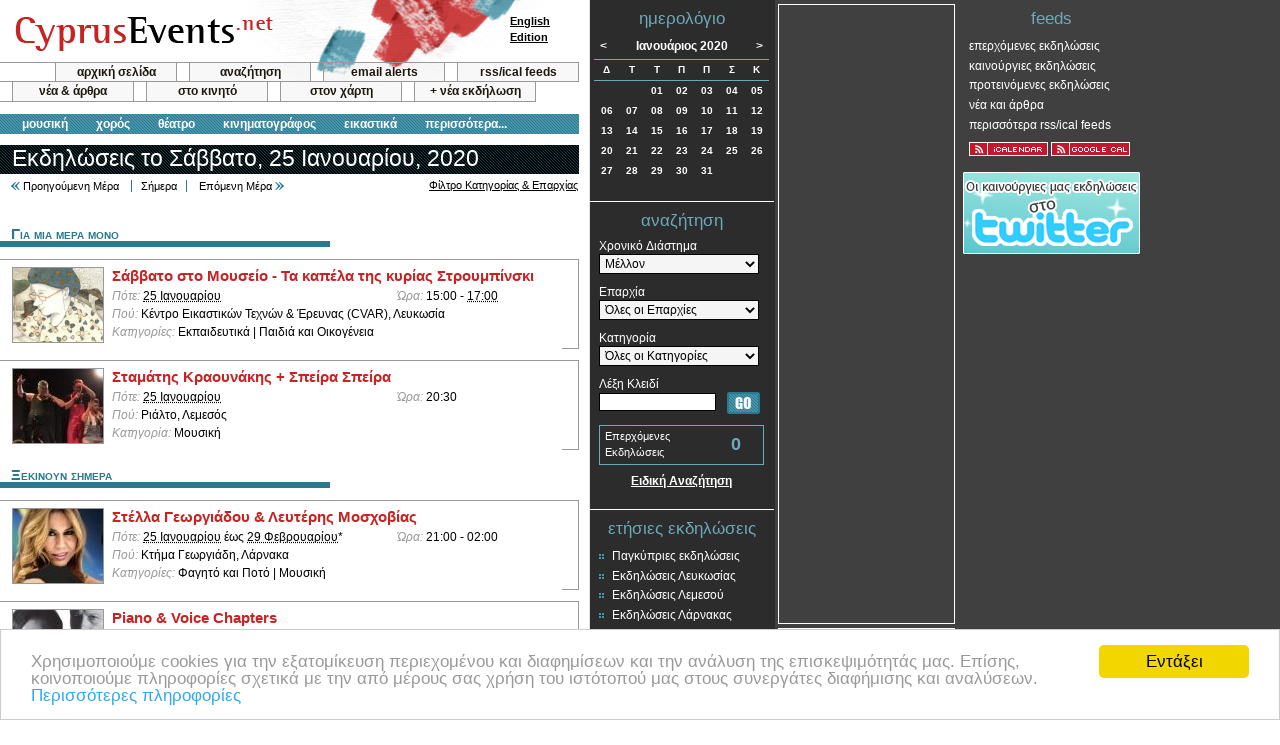

--- FILE ---
content_type: text/html; charset=UTF-8
request_url: https://www.cyprusevents.net/el/25-01-2020/
body_size: 8311
content:
<!DOCTYPE html PUBLIC "-//W3C//DTD XHTML 1.0 Strict//EN" "http://www.w3.org/TR/xhtml1/DTD/xhtml1-strict.dtd">
<html xmlns="http://www.w3.org/1999/xhtml">
<head>
<meta http-equiv="Content-Type" content="text/html; charset=UTF-8" />
<title>Cyprus Events - Εκδηλώσεις στην Κύπρο το Σάββατο, 25 Ιανουαρίου, 2020</title>
<link rel="shortcut icon" href="https://www.cyprusevents.net/favicon.ico" type="image/vnd.microsoft.icon" />
<link rel="icon" href="https://www.cyprusevents.net/favicon.ico" type="image/vnd.microsoft.icon" />
<link rel="stylesheet" href="https://www.cyprusevents.net/wp-content/themes/default/style.css" type="text/css" />
<link rel="stylesheet" href="https://www.cyprusevents.net/wp-content/themes/default/print.css" type="text/css" media="print" />
<link rel="alternate" type="application/rss+xml" title="CyprusEvents.net Νέα και Άρθρα RSS Feed" href="https://www.cyprusevents.net/feed" />
<!--[if lt IE 7]>
<link rel="stylesheet" type="text/css" media="all" href="https://www.cyprusevents.net/wp-content/themes/default/ie.css" /> 
<![endif]-->
<link rel='dns-prefetch' href='/el/s.w.org' />
		<script type="text/javascript">
			window._wpemojiSettings = {"baseUrl":"https:\/\/s.w.org\/images\/core\/emoji\/2.4\/72x72\/","ext":".png","svgUrl":"https:\/\/s.w.org\/images\/core\/emoji\/2.4\/svg\/","svgExt":".svg","source":{"concatemoji":"https:\/\/www.cyprusevents.net\/wp-includes\/js\/wp-emoji-release.min.js?ver=4.9.3"}};
			!function(a,b,c){function d(a,b){var c=String.fromCharCode;l.clearRect(0,0,k.width,k.height),l.fillText(c.apply(this,a),0,0);var d=k.toDataURL();l.clearRect(0,0,k.width,k.height),l.fillText(c.apply(this,b),0,0);var e=k.toDataURL();return d===e}function e(a){var b;if(!l||!l.fillText)return!1;switch(l.textBaseline="top",l.font="600 32px Arial",a){case"flag":return!(b=d([55356,56826,55356,56819],[55356,56826,8203,55356,56819]))&&(b=d([55356,57332,56128,56423,56128,56418,56128,56421,56128,56430,56128,56423,56128,56447],[55356,57332,8203,56128,56423,8203,56128,56418,8203,56128,56421,8203,56128,56430,8203,56128,56423,8203,56128,56447]),!b);case"emoji":return b=d([55357,56692,8205,9792,65039],[55357,56692,8203,9792,65039]),!b}return!1}function f(a){var c=b.createElement("script");c.src=a,c.defer=c.type="text/javascript",b.getElementsByTagName("head")[0].appendChild(c)}var g,h,i,j,k=b.createElement("canvas"),l=k.getContext&&k.getContext("2d");for(j=Array("flag","emoji"),c.supports={everything:!0,everythingExceptFlag:!0},i=0;i<j.length;i++)c.supports[j[i]]=e(j[i]),c.supports.everything=c.supports.everything&&c.supports[j[i]],"flag"!==j[i]&&(c.supports.everythingExceptFlag=c.supports.everythingExceptFlag&&c.supports[j[i]]);c.supports.everythingExceptFlag=c.supports.everythingExceptFlag&&!c.supports.flag,c.DOMReady=!1,c.readyCallback=function(){c.DOMReady=!0},c.supports.everything||(h=function(){c.readyCallback()},b.addEventListener?(b.addEventListener("DOMContentLoaded",h,!1),a.addEventListener("load",h,!1)):(a.attachEvent("onload",h),b.attachEvent("onreadystatechange",function(){"complete"===b.readyState&&c.readyCallback()})),g=c.source||{},g.concatemoji?f(g.concatemoji):g.wpemoji&&g.twemoji&&(f(g.twemoji),f(g.wpemoji)))}(window,document,window._wpemojiSettings);
		</script>
		<style type="text/css">
img.wp-smiley,
img.emoji {
	display: inline !important;
	border: none !important;
	box-shadow: none !important;
	height: 1em !important;
	width: 1em !important;
	margin: 0 .07em !important;
	vertical-align: -0.1em !important;
	background: none !important;
	padding: 0 !important;
}
</style>
<link rel='https://api.w.org/' href='https://www.cyprusevents.net/wp-json/' />
<meta name="robots" content="all, index, follow" />
<meta name="GOOGLEBOT" content="index, follow" />
	
<meta name="description" content="Περιήγηση όλων των εκδηλώσεων αυτής της μέρας" />
<meta name="keywords" content="Κύπρος, εκδηλώσεις, events, Λευκωσία, Λεμεσός, Λάρνακα, Πάφος, Αμμόχωστος" />

<link rel="alternate" type="application/rss+xml" title="CyprusEvents.net Επερχόμενες Εκδηλώσεις" href="https://www.cyprusevents.net/el/erss" />
<link rel="alternate" type="application/rss+xml" title="CyprusEvents.net Καινούργιες Εκδηλώσεις" href="https://www.cyprusevents.net/el/erss?n=1" />
<link rel="alternate" type="application/rss+xml" title="CyprusEvents.net Προτεινόμενες Εκδηλώσεις" href="https://www.cyprusevents.net/el/erss?b=1" />

<link rel="search" type="application/opensearchdescription+xml" href="https://www.cyprusevents.net/addSearch.php" title="CyprusEvents.net Event Search" />
<script type="text/javascript" src="https://www.cyprusevents.net/includes/java/jquery.js"></script>
<script type="text/javascript" src="https://www.cyprusevents.net/includes/java/general.js"></script>
<script type="text/javascript" src='https://www.cyprusevents.net/includes/java/eventspotlight.js'></script>
<script type="text/javascript" charset="utf-8">
	$(function() {
	  $('#spotlight_1').spotlight({displayTime: 8});
	});
</script>

<meta http-equiv="Content-Language" content="el_GR" />
<script type="text/JavaScript">
var lang = "el";
var langurl = "el/";
</script>
<style type="text/css" media="screen">
#head ul#categorymenu li { padding-right: 6px; }
</style>
<script type="text/javascript">

  var _gaq = _gaq || [];
  _gaq.push(['_setAccount', 'UA-342083-2']);
  _gaq.push(['_trackPageview']);

  (function() {
    var ga = document.createElement('script'); ga.type = 'text/javascript'; ga.async = true;
    ga.src = ('https:' == document.location.protocol ? 'https://ssl' : 'http://www') + '.google-analytics.com/ga.js';
    var s = document.getElementsByTagName('script')[0]; s.parentNode.insertBefore(ga, s);
  })();

</script>
</head>
<body>
<div id="container">
	<div id="main">
		<div id="head">
			<div id="topheader"><strong><a href="https://www.cyprusevents.net/el/">Cyprus Events</a></strong></div>
            <ul id="a">
                <li class="first"><a href="https://www.cyprusevents.net/el/">αρχική σελίδα</a></li>
                <li><a href="https://www.cyprusevents.net/el/events/">αναζήτηση</a></li>
                <li><a href="https://www.cyprusevents.net/el/emailalerts/">email alerts</a></li>
                <li><a href="https://www.cyprusevents.net/el/customfeeds/">rss/ical feeds</a></li>
            </ul>
            <ul id="b">
                <li><a href="https://www.cyprusevents.net/el/news-articles">νέα &amp; άρθρα</a></li>
                <li><a href="https://www.cyprusevents.net/el/cyprus-events-mobile">στο κινητό</a></li>
                <li><a href="https://www.cyprusevents.net/el/map/">στον χάρτη</a></li>
                <li><a href="https://www.cyprusevents.net/el/submitevent/">+ νέα εκδήλωση</a></li>
            </ul>
            <ul id="categorymenu">
				<li><a href="https://www.cyprusevents.net/el/music">μουσική</a></li>
				<li><a href="https://www.cyprusevents.net/el/dance">χορός</a></li>
				<li><a href="https://www.cyprusevents.net/el/theater/">θέατρο</a></li>
				<li><a href="https://www.cyprusevents.net/el/cinema/">κινηματογράφος</a></li>
                <li><a href="https://www.cyprusevents.net/el/art-exhibitions/">εικαστικά</a></li>
                <li class="morecat"><a href="#">περισσότερα...</a>
                    <ul>
                                        </ul>
                </li>  
			</ul>
			<div id="langselect">
				<a href="/25-01-2020/">English<br />Edition</a>			</div>
		</div>
		<!-- / head -->

		<div id="content"> 
	  					<!-- CORE -->
			<h1>Εκδηλώσεις το Σάββατο, 25 Ιανουαρίου, 2020</h1>	<div class="corenav">
			<ul>
				<li class="previous"><a href="https://www.cyprusevents.net/el/24-01-2020/" rel="nofollow">Προηγούμενη Μέρα</a></li>
				<li><a href="https://www.cyprusevents.net/el/22-01-2026/" rel="nofollow">Σήμερα</a></li>
				<li class="next"><a href="https://www.cyprusevents.net/el/26-01-2020/" rel="nofollow">Επόμενη Μέρα</a></li>
				<li class="filterlink">
									<a href="https://www.cyprusevents.net/el/index.php?com=filter">Φίλτρο Κατηγορίας &amp; Επαρχίας</a>
								</li>
			</ul>
		</div>
		<div id="coremain">
<h2>Για μία μέρα μόνο</h2><div class="eventlist">								<div class="vevent">
						<div class="evitem">
							<div class="thumbnail"><img src="https://www.cyprusevents.net/assets/event/s/January_book_workshop.png" alt="Σάββατο στο Μουσείο - Τα καπέλα της κυρίας Στρουμπίνσκι" /></div>
							<div><a href="https://www.cyprusevents.net/el/events/mrs-strubinskis-hats-nicosia-2020/" class="summary url">Σάββατο στο Μουσείο - Τα καπέλα της κυρίας Στρουμπίνσκι</a></div>
                            <div class="evdatetime">
							<div class="evdate"><em>Πότε:</em>
								<abbr class="dtstart" title="2020-01-25T15:00:00">25 Ιανουαρίου</abbr>                             </div>
							<div class="evtime"><em>Ώρα: </em>
							15:00 - <abbr class="dtend" title="2020-01-25T17:00:00">17:00</abbr>							</div>
                            </div>
							<div class="location"><em>Πού:</em>
								Κέντρο Εικαστικών Τεχνών &amp; Έρευνας (CVAR), Λευκωσία							</div>
							<div class="description"><em>Κατηγορίες: </em>
								Εκπαιδευτικά | Παιδιά και Οικογένεια							</div>
						</div>
					</div>
	
						<div class="vevent">
						<div class="evitem">
							<div class="thumbnail"><img src="https://www.cyprusevents.net/assets/event/s/stamatis_kraounakis_speira_speira.jpg" alt="Σταμάτης Κραουνάκης + Σπείρα Σπείρα" /></div>
							<div><a href="https://www.cyprusevents.net/el/events/stamatis-kraounakis-limassol-2020/" class="summary url">Σταμάτης Κραουνάκης + Σπείρα Σπείρα</a></div>
                            <div class="evdatetime">
							<div class="evdate"><em>Πότε:</em>
								<abbr class="dtstart" title="2020-01-25T20:30:00">25 Ιανουαρίου</abbr>                             </div>
							<div class="evtime"><em>Ώρα: </em>
							20:30							</div>
                            </div>
							<div class="location"><em>Πού:</em>
								Ριάλτο, Λεμεσός							</div>
							<div class="description"><em>Κατηγορία: </em>
								Μουσική							</div>
						</div>
					</div>
	
	</div><h2>Ξεκινούν σήμερα</h2><div class="eventlist">								<div class="vevent">
						<div class="evitem">
							<div class="thumbnail"><img src="https://www.cyprusevents.net/assets/event/s/Stella_Georgiadou_Lefteris_Moschovias.jpg" alt="Στέλλα Γεωργιάδου &amp; Λευτέρης Μοσχοβίας" /></div>
							<div><a href="https://www.cyprusevents.net/el/events/stella-georgiadou-lefteris-moschovias-2020/" class="summary url">Στέλλα Γεωργιάδου &amp; Λευτέρης Μοσχοβίας</a></div>
                            <div class="evdatetime">
							<div class="evdate"><em>Πότε:</em>
								<abbr class="dtstart" title="2020-01-25T21:00:00">25 Ιανουαρίου</abbr> έως 
								<abbr class="dtend" title="2020-03-01T02:00:00">29 Φεβρουαρίου</abbr>*                            </div>
							<div class="evtime"><em>Ώρα: </em>
							21:00 - 02:00							</div>
                            </div>
							<div class="location"><em>Πού:</em>
								Κτήμα Γεωργιάδη, Λάρνακα							</div>
							<div class="description"><em>Κατηγορίες: </em>
								Φαγητό και Ποτό | Μουσική							</div>
						</div>
					</div>
	
						<div class="vevent">
						<div class="evitem">
							<div class="thumbnail"><img src="https://www.cyprusevents.net/assets/event/s/Piano_Voice_Chapters.jpg" alt="Piano &amp; Voice Chapters" /></div>
							<div><a href="https://www.cyprusevents.net/el/events/piano-voice-chapters-nicosia-2020/" class="summary url">Piano &amp; Voice Chapters</a></div>
                            <div class="evdatetime">
							<div class="evdate"><em>Πότε:</em>
								<abbr class="dtstart" title="2020-01-25T21:30:00">25 Ιανουαρίου</abbr> έως 
								<abbr class="dtend" title="2020-02-09"> 8 Φεβρουαρίου</abbr>*                            </div>
							<div class="evtime"><em>Ώρα: </em>
							21:30							</div>
                            </div>
							<div class="location"><em>Πού:</em>
								Κοσμικόν Κέντρο Αντωνάκης, Λευκωσία							</div>
							<div class="description"><em>Κατηγορίες: </em>
								Μουσική | Θέατρο							</div>
						</div>
					</div>
	
						<div class="vevent">
						<div class="evitem">
							<div class="thumbnail"><img src="https://www.cyprusevents.net/assets/event/s/angela_demitriou_20.jpg" alt="Άντζελα Δημητρίου - Κωνσταντίνος Χριστοφόρου" /></div>
							<div><a href="https://www.cyprusevents.net/el/events/angela-dimitriou-constantinos-christoforou-limassol-2020/" class="summary url">Άντζελα Δημητρίου - Κωνσταντίνος Χριστοφόρου</a></div>
                            <div class="evdatetime">
							<div class="evdate"><em>Πότε:</em>
								<abbr class="dtstart" title="2020-01-25">25 Ιανουαρίου</abbr> έως 
								<abbr class="dtend" title="2020-03-16">15 Μαρτίου</abbr>*                            </div>
							<div class="evtime"><em>Ώρα: </em>
							<i>Δες Περιγραφή</i>							</div>
                            </div>
							<div class="location"><em>Πού:</em>
								Notes Live, Λεμεσός							</div>
							<div class="description"><em>Κατηγορία: </em>
								Μουσική							</div>
						</div>
					</div>
	
	</div><h2>Ξεκίνησαν και συνεχίζονται</h2><div class="eventlist">								<div class="vevent">
						<div class="evitem">
							<div class="thumbnail"><img src="https://www.cyprusevents.net/assets/event/s/trilogy.jpg" alt="Η τριλογία του παραθερισμού" /></div>
							<div><a href="https://www.cyprusevents.net/el/events/the-holiday-trilogy-limassol-2020/" class="summary url">Η τριλογία του παραθερισμού</a></div>
                            <div class="evdatetime">
							<div class="evdate"><em>Πότε:</em>
								<abbr class="dtstart" title="2020-01-24T20:30:00">24 Ιανουαρίου</abbr> έως 
								<abbr class="dtend" title="2020-01-26">25 Ιανουαρίου</abbr>                            </div>
							<div class="evtime"><em>Ώρα: </em>
							20:30							</div>
                            </div>
							<div class="location"><em>Πού:</em>
								Παττίχειο Θέατρο Λεμεσού, Λεμεσός							</div>
							<div class="description"><em>Κατηγορία: </em>
								Θέατρο							</div>
						</div>
					</div>
	
						<div class="vevent">
						<div class="evitem">
							<div class="thumbnail"><img src="https://www.cyprusevents.net/assets/event/s/portrait_de_la_jeune_fille_en_feu.jpg" alt="Το Πορτρέτο μιας Γυναίκας που Φλέγεται (Portrait de la jeune fille en feu)" /></div>
							<div><a href="https://www.cyprusevents.net/el/events/portrait-de-la-jeune-fille-en-feu-nicosia-2020/" class="summary url">Το Πορτρέτο μιας Γυναίκας που Φλέγεται (Portrait de la jeune fille en feu)</a></div>
                            <div class="evdatetime">
							<div class="evdate"><em>Πότε:</em>
								<abbr class="dtstart" title="2020-01-23T20:30:00">23 Ιανουαρίου</abbr> έως 
								<abbr class="dtend" title="2020-02-06"> 5 Φεβρουαρίου</abbr>                            </div>
							<div class="evtime"><em>Ώρα: </em>
							20:30							</div>
                            </div>
							<div class="location"><em>Πού:</em>
								Pantheon Art Cinema, Λευκωσία							</div>
							<div class="description"><em>Κατηγορία: </em>
								Κινηματογράφος							</div>
						</div>
					</div>
	
						<div class="vevent">
						<div class="evitem">
							<div class="thumbnail"><img src="https://www.cyprusevents.net/assets/event/s/ypposter.jpg" alt="Ένας υπηρέτης με δύο αφεντικά" /></div>
							<div><a href="https://www.cyprusevents.net/el/events/the-servant-of-two-masters-nicosia-2020/" class="summary url">Ένας υπηρέτης με δύο αφεντικά</a></div>
                            <div class="evdatetime">
							<div class="evdate"><em>Πότε:</em>
								<abbr class="dtstart" title="2020-01-18">18 Ιανουαρίου</abbr> έως 
								<abbr class="dtend" title="2020-03-01">29 Φεβρουαρίου</abbr>*                            </div>
							<div class="evtime"><em>Ώρα: </em>
							<i>20:30 (Κυρ:18:30)</i>							</div>
                            </div>
							<div class="location"><em>Πού:</em>
								Σατιρικό Θέατρο, Λευκωσία							</div>
							<div class="description"><em>Κατηγορία: </em>
								Θέατρο							</div>
						</div>
					</div>
	
						<div class="vevent">
						<div class="evitem">
							<div class="thumbnail"><img src="https://www.cyprusevents.net/assets/event/s/2_CONCEPT.jpg" alt="Πράγματα δικά μου, αληθινά" /></div>
							<div><a href="https://www.cyprusevents.net/el/events/things-i-know-to-be-true-nicosia-2020/" class="summary url">Πράγματα δικά μου, αληθινά</a></div>
                            <div class="evdatetime">
							<div class="evdate"><em>Πότε:</em>
								<abbr class="dtstart" title="2020-01-17">17 Ιανουαρίου</abbr> έως 
								<abbr class="dtend" title="2020-03-16">15 Μαρτίου</abbr>*                            </div>
							<div class="evtime"><em>Ώρα: </em>
							<i>20:30 (Κυρ:18:00)</i>							</div>
                            </div>
							<div class="location"><em>Πού:</em>
								Θέατρο ΘΟΚ, Λευκωσία							</div>
							<div class="description"><em>Κατηγορία: </em>
								Θέατρο							</div>
						</div>
					</div>
	
						<div class="vevent">
						<div class="evitem">
							<div class="thumbnail"><img src="https://www.cyprusevents.net/assets/event/s/Tennessee_Williams.jpg" alt="Ο Γυάλινος Κόσμος" /></div>
							<div><a href="https://www.cyprusevents.net/el/events/the-glass-menagerie-nicosia-2020/" class="summary url">Ο Γυάλινος Κόσμος</a></div>
                            <div class="evdatetime">
							<div class="evdate"><em>Πότε:</em>
								<abbr class="dtstart" title="2020-01-10">10 Ιανουαρίου</abbr> έως 
								<abbr class="dtend" title="2020-03-01">29 Φεβρουαρίου</abbr>*                            </div>
							<div class="evtime"><em>Ώρα: </em>
							<i>20:30 (Κυρ:19:00)</i>							</div>
                            </div>
							<div class="location"><em>Πού:</em>
								Θέατρο Ανεμώνα, Λευκωσία							</div>
							<div class="description"><em>Κατηγορία: </em>
								Θέατρο							</div>
						</div>
					</div>
	
						<div class="vevent">
						<div class="evitem">
							<div class="thumbnail"><img src="https://www.cyprusevents.net/assets/event/s/IMG_7517.jpg" alt="Vision it through me" /></div>
							<div><a href="https://www.cyprusevents.net/el/events/vision-through-me-2019/" class="summary url">Vision it through me</a></div>
                            <div class="evdatetime">
							<div class="evdate"><em>Πότε:</em>
								<abbr class="dtstart" title="2019-12-29">29 Δεκεμβρίου</abbr> έως 
								<abbr class="dtend" title="2020-02-01">31 Ιανουαρίου</abbr>*                            </div>
							<div class="evtime"><em>Ώρα: </em>
							<i>Δες Περιγραφή</i>							</div>
                            </div>
							<div class="location"><em>Πού:</em>
								Elements Gallery, Λάρνακα							</div>
							<div class="description"><em>Κατηγορία: </em>
								Εικαστικά							</div>
						</div>
					</div>
	
						<div class="vevent">
						<div class="evitem">
							<div class="thumbnail"><img src="https://www.cyprusevents.net/assets/event/s/Liolia.jpg" alt="Λιόλια - Μία συγκινητική ιστορία αγάπης" /></div>
							<div><a href="https://www.cyprusevents.net/el/events/liolia-nicosia-2019/" class="summary url">Λιόλια - Μία συγκινητική ιστορία αγάπης</a></div>
                            <div class="evdatetime">
							<div class="evdate"><em>Πότε:</em>
								<abbr class="dtstart" title="2019-12-20T20:30:00">20 Δεκεμβρίου</abbr> έως 
								<abbr class="dtend" title="2020-01-27">26 Ιανουαρίου</abbr>*                            </div>
							<div class="evtime"><em>Ώρα: </em>
							20:30							</div>
                            </div>
							<div class="location"><em>Πού:</em>
								Σατιρικό Θέατρο, Λευκωσία							</div>
							<div class="description"><em>Κατηγορία: </em>
								Θέατρο							</div>
						</div>
					</div>
	
						<div class="vevent">
						<div class="evitem">
							<div class="thumbnail"><img src="https://www.cyprusevents.net/assets/event/s/DSCF7227new2_800x474.jpg" alt="Το έργο που πάει λάθος" /></div>
							<div><a href="https://www.cyprusevents.net/el/events/the-play-that-goes-wrong-nicosia-2019/" class="summary url">Το έργο που πάει λάθος</a></div>
                            <div class="evdatetime">
							<div class="evdate"><em>Πότε:</em>
								<abbr class="dtstart" title="2019-12-13T20:30:00">13 Δεκεμβρίου</abbr> έως 
								<abbr class="dtend" title="2020-03-29T21:45:00">29 Μαρτίου</abbr>*                            </div>
							<div class="evtime"><em>Ώρα: </em>
							20:30 - 21:45							</div>
                            </div>
							<div class="location"><em>Πού:</em>
								Θέατρο Ένα, Λευκωσία							</div>
							<div class="description"><em>Κατηγορία: </em>
								Θέατρο							</div>
						</div>
					</div>
	
						<div class="vevent">
						<div class="evitem">
							<div class="thumbnail"><img src="https://www.cyprusevents.net/assets/event/s/vafta_mavra.jpg" alt="Βάφ&#039;τα μαύρα αλά Κυπριακά" /></div>
							<div><a href="https://www.cyprusevents.net/el/events/vafta-mavra-nicosia-2019/" class="summary url">Βάφ&#039;τα μαύρα αλά Κυπριακά</a></div>
                            <div class="evdatetime">
							<div class="evdate"><em>Πότε:</em>
								<abbr class="dtstart" title="2019-11-29T20:30:00">29 Νοεμβρίου</abbr> έως 
								<abbr class="dtend" title="2020-03-16">15 Μαρτίου</abbr>*                            </div>
							<div class="evtime"><em>Ώρα: </em>
							20:30							</div>
                            </div>
							<div class="location"><em>Πού:</em>
								Αμφιθεάτρο ΠΑΣΥΔΥ, Λευκωσία							</div>
							<div class="description"><em>Κατηγορία: </em>
								Θέατρο							</div>
						</div>
					</div>
	
						<div class="vevent">
						<div class="evitem">
							<div class="thumbnail"><img src="https://www.cyprusevents.net/assets/event/s/Hypersurfacing.jpg" alt="Hypersurfacing" /></div>
							<div><a href="https://www.cyprusevents.net/el/events/hypersurfacing-nicosia-2019/" class="summary url">Hypersurfacing</a></div>
                            <div class="evdatetime">
							<div class="evdate"><em>Πότε:</em>
								<abbr class="dtstart" title="2019-11-29">29 Νοεμβρίου</abbr> έως 
								<abbr class="dtend" title="2020-03-01">29 Φεβρουαρίου</abbr>*                            </div>
							<div class="evtime"><em>Ώρα: </em>
							<i>Δες Περιγραφή</i>							</div>
                            </div>
							<div class="location"><em>Πού:</em>
								Δημοτικό Κέντρο Τεχνών Λευκωσίας, Λευκωσία							</div>
							<div class="description"><em>Κατηγορία: </em>
								Εικαστικά							</div>
						</div>
					</div>
	
						<div class="vevent">
						<div class="evitem">
							<div class="thumbnail"><img src="https://www.cyprusevents.net/assets/event/s/poster_18.jpg" alt="Μαθήματα Φωτογραφίας για εφήβους 14+ και ενήλικες" /></div>
							<div><a href="https://www.cyprusevents.net/el/events/photography-for-teens-and-adults-2019/" class="summary url">Μαθήματα Φωτογραφίας για εφήβους 14+ και ενήλικες</a></div>
                            <div class="evdatetime">
							<div class="evdate"><em>Πότε:</em>
								<abbr class="dtstart" title="2019-11-02T11:00:00"> 2 Νοεμβρίου</abbr> έως 
								<abbr class="dtend" title="2020-05-30T12:30:00">30 Μαΐου</abbr>*                            </div>
							<div class="evtime"><em>Ώρα: </em>
							11:00 - 12:30							</div>
                            </div>
							<div class="location"><em>Πού:</em>
								Three Dots Arts Lab, Λάρνακα							</div>
							<div class="description"><em>Κατηγορίες: </em>
								Εκπαιδευτικά | Υπαίθριες Δραστηριότητες							</div>
						</div>
					</div>
	
						<div class="vevent">
						<div class="evitem">
							<div class="thumbnail"><img src="https://www.cyprusevents.net/assets/event/s/Metamorphosis.jpg" alt="Μεταμορφώσεις - Βελγική Τέχνη 1860-1930" /></div>
							<div><a href="https://www.cyprusevents.net/el/events/metamorphosis-nicosia-2019/" class="summary url">Μεταμορφώσεις - Βελγική Τέχνη 1860-1930</a></div>
                            <div class="evdatetime">
							<div class="evdate"><em>Πότε:</em>
								<abbr class="dtstart" title="2019-10-31">31 Οκτωβρίου</abbr> έως 
								<abbr class="dtend" title="2020-01-28">27 Ιανουαρίου</abbr>*                            </div>
							<div class="evtime"><em>Ώρα: </em>
							<i>Δες Περιγραφή</i>							</div>
                            </div>
							<div class="location"><em>Πού:</em>
								Λεβέντειος Πινακοθήκη, Λευκωσία							</div>
							<div class="description"><em>Κατηγορία: </em>
								Εικαστικά							</div>
						</div>
					</div>
	
						<div class="vevent">
						<div class="evitem">
							<div class="thumbnail"><img src="https://www.cyprusevents.net/assets/event/s/The_Little_Prince_19.jpg" alt="Ο Μικρός Πρίγκιπας" /></div>
							<div><a href="https://www.cyprusevents.net/el/events/the-little-prince-nicosia-2019/" class="summary url">Ο Μικρός Πρίγκιπας</a></div>
                            <div class="evdatetime">
							<div class="evdate"><em>Πότε:</em>
								<abbr class="dtstart" title="2019-10-12">12 Οκτωβρίου</abbr> έως 
								<abbr class="dtend" title="2020-03-30">29 Μαρτίου</abbr>*                            </div>
							<div class="evtime"><em>Ώρα: </em>
							<i>15:00 (Κυρ:11:00)</i>							</div>
                            </div>
							<div class="location"><em>Πού:</em>
								Θέατρο Ένα, Λευκωσία							</div>
							<div class="description"><em>Κατηγορίες: </em>
								Παιδιά και Οικογένεια | Θέατρο							</div>
						</div>
					</div>
	
	</div>		</div>
		<div class="corenav" id="bottom">
			<ul>
				<li class="previous"><a href="https://www.cyprusevents.net/el/24-01-2020/" rel="nofollow">Προηγούμενη Μέρα</a></li>
				<li><a href="https://www.cyprusevents.net/el/22-01-2026/" rel="nofollow">Σήμερα</a></li>
				<li class="next"><a href="https://www.cyprusevents.net/el/26-01-2020/" rel="nofollow">Επόμενη Μέρα</a></li>
			</ul>
		</div>
				<!-- /CORE -->
		</div>
		<!-- / content -->
	</div>
	<!-- / main -->


	<div id="wr1">
		<div id="wr2">
			<div id="sb1">
				<div id="cal">
					<h2>ημερολόγιο</h2>
					

<div id="month"> <a href="https://www.cyprusevents.net/el/01-12-2019/" title="December 2019" class="nav" id="previous">&lt;</a>Ιανουάριος 2020<a href="https://www.cyprusevents.net/el/01-02-2020/" title="February 2020" class="nav" id="next">&gt;</a> </div>
					<table id="calendar" cellspacing="0" cellpadding="0" summary="calendar of events">
					
			
		<thead><tr>				<th scope="col">Δ</th>
						<th scope="col">Τ</th>
						<th scope="col">Τ</th>
						<th scope="col">Π</th>
						<th scope="col">Π</th>
						<th scope="col">Σ</th>
						<th scope="col">Κ</th>
		</tr></thead><tbody><tr>				<td>&nbsp;</td>
						<td>&nbsp;</td>
						<td><a href="https://www.cyprusevents.net/el/01-01-2020/">01</a></td>
						<td><a href="https://www.cyprusevents.net/el/02-01-2020/">02</a></td>
						<td><a href="https://www.cyprusevents.net/el/03-01-2020/">03</a></td>
						<td><a href="https://www.cyprusevents.net/el/04-01-2020/">04</a></td>
						<td><a href="https://www.cyprusevents.net/el/05-01-2020/">05</a></td>
		</tr><tr>				<td><a href="https://www.cyprusevents.net/el/06-01-2020/">06</a></td>
						<td><a href="https://www.cyprusevents.net/el/07-01-2020/">07</a></td>
						<td><a href="https://www.cyprusevents.net/el/08-01-2020/">08</a></td>
						<td><a href="https://www.cyprusevents.net/el/09-01-2020/">09</a></td>
						<td><a href="https://www.cyprusevents.net/el/10-01-2020/">10</a></td>
						<td><a href="https://www.cyprusevents.net/el/11-01-2020/">11</a></td>
						<td><a href="https://www.cyprusevents.net/el/12-01-2020/">12</a></td>
		</tr><tr>				<td><a href="https://www.cyprusevents.net/el/13-01-2020/">13</a></td>
						<td><a href="https://www.cyprusevents.net/el/14-01-2020/">14</a></td>
						<td><a href="https://www.cyprusevents.net/el/15-01-2020/">15</a></td>
						<td><a href="https://www.cyprusevents.net/el/16-01-2020/">16</a></td>
						<td><a href="https://www.cyprusevents.net/el/17-01-2020/">17</a></td>
						<td><a href="https://www.cyprusevents.net/el/18-01-2020/">18</a></td>
						<td><a href="https://www.cyprusevents.net/el/19-01-2020/">19</a></td>
		</tr><tr>				<td><a href="https://www.cyprusevents.net/el/20-01-2020/">20</a></td>
						<td><a href="https://www.cyprusevents.net/el/21-01-2020/">21</a></td>
						<td><a href="https://www.cyprusevents.net/el/22-01-2020/">22</a></td>
						<td><a href="https://www.cyprusevents.net/el/23-01-2020/">23</a></td>
						<td><a href="https://www.cyprusevents.net/el/24-01-2020/">24</a></td>
						<td><a href="https://www.cyprusevents.net/el/25-01-2020/">25</a></td>
						<td><a href="https://www.cyprusevents.net/el/26-01-2020/">26</a></td>
		</tr><tr>				<td><a href="https://www.cyprusevents.net/el/27-01-2020/">27</a></td>
						<td><a href="https://www.cyprusevents.net/el/28-01-2020/">28</a></td>
						<td><a href="https://www.cyprusevents.net/el/29-01-2020/">29</a></td>
						<td><a href="https://www.cyprusevents.net/el/30-01-2020/">30</a></td>
						<td><a href="https://www.cyprusevents.net/el/31-01-2020/">31</a></td>
							<td>&nbsp;</td>
							<td>&nbsp;</td>
						</tr></tbody>
			</table>				</div>
				<!-- / cal -->
				<div id="quicksearch">
					<h2>αναζήτηση</h2>
					<form id="quickSearchForm" method="post" action="https://www.cyprusevents.net/el/index.php?com=searchresult">
						<fieldset>
						<label for="daterange"><span>Χρονικό Διάστημα</span>
						<select id="daterange" name="daterange">
                        	<option value="future">Μέλλον</option>
							<option value="next7">Επτά επόμενες μέρες</option>
							<option value="today">Σήμερα</option>
							<option value="tomorrow">Αύριο</option>
							<option value="thisweek">Αυτή την εβδομάδα</option>
							<option value="nextweek">Επόμενη εβδομάδα</option>
							<option value="thismonth">Αυτό τον μήνα</option>
							<option value="nextmonth">Επόμενο μήνα</option>
						</select>
						</label>
						<label for="districtqs"><span>Επαρχία</span>
						<select id="districtqs" name="districtqs">
							<option value="">Όλες οι Επαρχίες</option>
							<option value="Nicosia">Λευκωσία</option>
							<option value="Limassol">Λεμεσός</option>
							<option value="Larnaca">Λάρνακα</option>
							<option value="Paphos">Πάφος</option>
							<option value="Famagusta">Αμμόχωστος</option>
						</select>
						</label>
						<label for="categoryqs"><span>Κατηγορία</span>
						<select id="categoryqs" name="categoryqs">
							<option value="">Όλες οι Κατηγορίες</option>
							<option value="10">Αθλητικά</option>
							<option value="25">Γυναίκα</option>
							<option value="28">Διαγωνισμοί</option>
							<option value="29">Διαλέξεις</option>
							<option value="5">Εικαστικά</option>
							<option value="15">Εκπαιδευτικά</option>
							<option value="9">Εμπορικές Εκθέσεις</option>
							<option value="2">Θέατρο</option>
							<option value="21">Θρησκευτικά</option>
							<option value="1">Κινηματογράφος</option>
							<option value="19">Κοινωνικά</option>
							<option value="6">Λογοτεχνία</option>
							<option value="4">Μουσική</option>
							<option value="11">Μόδα</option>
							<option value="24">Ομάδες Στήριξης</option>
							<option value="27">Οπερα</option>
							<option value="23">Πάρτι / Clubbing</option>
							<option value="13">Παιδιά και Οικογένεια</option>
							<option value="7">Παρουσιάσεις </option>
							<option value="14">Πολιτικά</option>
							<option value="26">Συνέδρια</option>
							<option value="20">Υγειά και Ομορφιά</option>
							<option value="22">Υπαίθριες Δραστηριότητες</option>
							<option value="18">Φαγητό και Ποτό</option>
							<option value="16">Φεστιβάλ</option>
							<option value="12">Φιλανθρωπικά</option>
							<option value="17">Φύση και Ζώα</option>
							<option value="3">Χορός</option>
						</select>
						</label>
						<label for="keywordqs"><span>Λέξη Κλειδί</span>
						<input type="text" id="keywordqs" name="keywordqs" />
						</label>
						<input type="image" src="/wp-content/themes/default/images/go-button.gif" name="submitqs" id="submitqs" value="GO" alt="Αναζήτηση Κυπριακών Εκδηλώσεων" />
						</fieldset>
					</form>
					<p id="eventNumqs">Επερχόμενες Εκδηλώσεις <strong>0</strong></p>
					<p id="advsearchqs"><a href="https://www.cyprusevents.net/el/events/">Ειδική Αναζήτηση</a></p>
				</div>
				<!-- /quick search -->
                <!-- There are no featured events currently available -->				<div id="yearlyevents">
					<h2>ετήσιες εκδηλώσεις</h2>
					<ul>
					<li class="page_item page-item-31"><a href="https://www.cyprusevents.net/annual/cyprus-annual-events">Παγκύπριες εκδηλώσεις</a></li>
<li class="page_item page-item-7"><a href="https://www.cyprusevents.net/annual/nicosia-events">Εκδηλώσεις Λευκωσίας</a></li>
<li class="page_item page-item-8"><a href="https://www.cyprusevents.net/annual/limassol-events">Εκδηλώσεις Λεμεσού</a></li>
<li class="page_item page-item-9"><a href="https://www.cyprusevents.net/annual/larnaca-events">Εκδηλώσεις Λάρνακας</a></li>
<li class="page_item page-item-10"><a href="https://www.cyprusevents.net/annual/paphos-events">Εκδηλώσεις Πάφου</a></li>
<li class="page_item page-item-11"><a href="https://www.cyprusevents.net/annual/ayia-napa-protaras-events">Αγία Νάπα / Παραλίμνι</a></li>
					</ul>
				</div>
			</div>
			<!-- /sb1 -->
			<div id="sb2">
						
		<div id="banners"> 
		
		<div class="adSidebar">	
			<script type="text/javascript"><!--
			google_ad_client = "ca-pub-0301140740489036";
			/* Events Sidebar */
			google_ad_slot = "8118435369";
			google_ad_width = 160;
			google_ad_height = 600;
			//-->
			</script>
			<script type="text/javascript" src="https://pagead2.googlesyndication.com/pagead/show_ads.js">
			</script>
		</div>
			
			
			
		<div class="adSidebar">	
			<script type="text/javascript"><!--
			google_ad_client = "ca-pub-0301140740489036";
			/* Events Sidebar */
			google_ad_slot = "8118435369";
			google_ad_width = 160;
			google_ad_height = 600;
			//-->
			</script>
			<script type="text/javascript" src="https://pagead2.googlesyndication.com/pagead/show_ads.js">
			</script>
		</div>
			
			
					</div>
				</div>
			<!-- / sb2 -->
		</div>
		<!-- / wr2 -->
		<div id="sb3">
			<div id="eventrss">
				<h2>feeds</h2>
				<ul>
					<li><a href="https://www.cyprusevents.net/el/erss">επερχόμενες εκδηλώσεις</a></li>
					<li><a href="https://www.cyprusevents.net/el/erss?n=1">καινούργιες εκδηλώσεις</a></li>
					<li><a href="https://www.cyprusevents.net/el/erss?b=1">προτεινόμενες εκδηλώσεις</a></li>
					<li><a href="https://www.cyprusevents.net/el/feed">νέα και άρθρα</a></li>
					<li><a href="https://www.cyprusevents.net/el/customfeeds/">περισσότερα rss/ical feeds</a></li>
				</ul>
				<ul class="calsubscription">
					<li><a href="webcal:///www.cyprusevents.net/el/eical" title="iCal Subscription for upcoming events"><img src="/images/rss/ical.gif" alt="iCal Subscription for upcoming events" /></a></li>
					<li><a href="https://www.google.com/calendar/render?cid=https%3A%2F%2Fwww.cyprusevents.net%2Fel%2Feical" title="Google Calendar Subscription for upcoming events"><img src="/images/rss/gcal.gif" alt="Google Calendar Subscription for upcoming events" /></a></li>
				</ul>
			</div>
            <div class="xad">
            	<a href="https://twitter.com/cyprusevents_el" rel="nofollow" class="targetBlank"><img src="/images/twit_el.gif" alt="Cyprus Events on Twitter" /></a>
            </div>
		</div>
		<!-- / sb3 -->
		<div class="clear"></div>
	</div>
	<!-- / wr1 -->

	<div id="footer">
		<div id="left">
			<p>Καλωσορίσατε στο CyprusEvents.net, την Κυπριακή πύλη με νέα και πληροφορίες για τις πολιτιστικές, κοινωνικές, μουσικές και όλες τις άλλες εκδηλώσεις στην Κύπρο.</p>
			<ul>
				<li class="first"><a href="https://www.cyprusevents.net/el/about-cyprus-events">πληροφορίες</a></li>
				<li><a href="https://www.cyprusevents.net/el/contact-cyprus-events">επικοινωνία</a></li>
			</ul>
			<p id="copy">&copy; 2008 - 2026 cyprusevents.net</p>
		</div>
	</div>
	<!-- / footer -->
</div>
<!-- / container -->
<!-- 19 queries. 0.748 seconds. -->

 

<!-- Begin Cookie Consent plugin by Silktide - http://silktide.com/cookieconsent -->
<script type="text/javascript">
window.cookieconsent_options = {"message":"Χρησιμοποιούμε cookies για την εξατομίκευση περιεχομένου και διαφημίσεων και την ανάλυση της επισκεψιμότητάς μας. Επίσης, κοινοποιούμε πληροφορίες σχετικά με την από μέρους σας χρήση του ιστότοπού μας στους συνεργάτες διαφήμισης και αναλύσεων.","dismiss":"Εντάξει","learnMore":"Περισσότερες πληροφορίες","link":"http://www.google.com/intl/el/policies/privacy/partners/","theme":"light-bottom"};
</script>
<script type="text/javascript" src="https://www.cyprusevents.net/cookieconsent.min.js"></script>
<!-- End Cookie Consent plugin -->


<script defer src="https://static.cloudflareinsights.com/beacon.min.js/vcd15cbe7772f49c399c6a5babf22c1241717689176015" integrity="sha512-ZpsOmlRQV6y907TI0dKBHq9Md29nnaEIPlkf84rnaERnq6zvWvPUqr2ft8M1aS28oN72PdrCzSjY4U6VaAw1EQ==" data-cf-beacon='{"version":"2024.11.0","token":"b6902f54ca9543fea3b5839bf5422861","r":1,"server_timing":{"name":{"cfCacheStatus":true,"cfEdge":true,"cfExtPri":true,"cfL4":true,"cfOrigin":true,"cfSpeedBrain":true},"location_startswith":null}}' crossorigin="anonymous"></script>
</body>
</html>

--- FILE ---
content_type: text/html; charset=utf-8
request_url: https://www.google.com/recaptcha/api2/aframe
body_size: 270
content:
<!DOCTYPE HTML><html><head><meta http-equiv="content-type" content="text/html; charset=UTF-8"></head><body><script nonce="P9ZG8JQSAXw6xnI_q7JFhA">/** Anti-fraud and anti-abuse applications only. See google.com/recaptcha */ try{var clients={'sodar':'https://pagead2.googlesyndication.com/pagead/sodar?'};window.addEventListener("message",function(a){try{if(a.source===window.parent){var b=JSON.parse(a.data);var c=clients[b['id']];if(c){var d=document.createElement('img');d.src=c+b['params']+'&rc='+(localStorage.getItem("rc::a")?sessionStorage.getItem("rc::b"):"");window.document.body.appendChild(d);sessionStorage.setItem("rc::e",parseInt(sessionStorage.getItem("rc::e")||0)+1);localStorage.setItem("rc::h",'1769076684026');}}}catch(b){}});window.parent.postMessage("_grecaptcha_ready", "*");}catch(b){}</script></body></html>